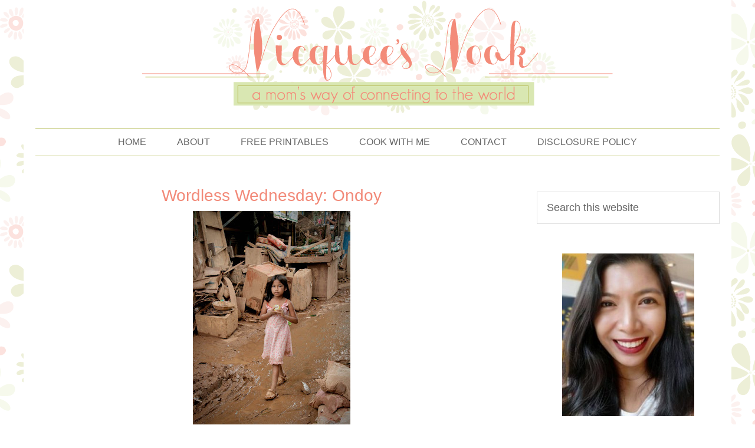

--- FILE ---
content_type: text/html; charset=UTF-8
request_url: https://nicquee.com/2009/10/wordless-wednesday-ondoy/
body_size: 11603
content:
<!DOCTYPE html>
<html lang="en-US">
<head >
<meta charset="UTF-8" />
<meta name="viewport" content="width=device-width, initial-scale=1" />
<title>Wordless Wednesday: Ondoy</title>
<meta name='robots' content='max-image-preview:large' />
	<style>img:is([sizes="auto" i], [sizes^="auto," i]) { contain-intrinsic-size: 3000px 1500px }</style>
	<link rel="alternate" type="application/rss+xml" title="Nicquee&#039;s Nook &raquo; Feed" href="https://nicquee.com/feed/" />
<link rel="alternate" type="application/rss+xml" title="Nicquee&#039;s Nook &raquo; Comments Feed" href="https://nicquee.com/comments/feed/" />
<link rel="alternate" type="application/rss+xml" title="Nicquee&#039;s Nook &raquo; Wordless Wednesday: Ondoy Comments Feed" href="https://nicquee.com/2009/10/wordless-wednesday-ondoy/feed/" />
<link rel="canonical" href="https://nicquee.com/2009/10/wordless-wednesday-ondoy/" />
<script type="text/javascript">
/* <![CDATA[ */
window._wpemojiSettings = {"baseUrl":"https:\/\/s.w.org\/images\/core\/emoji\/16.0.1\/72x72\/","ext":".png","svgUrl":"https:\/\/s.w.org\/images\/core\/emoji\/16.0.1\/svg\/","svgExt":".svg","source":{"concatemoji":"https:\/\/nicquee.com\/wp-includes\/js\/wp-emoji-release.min.js?ver=42bbc423096a871f97c0b1ae2b7d6527"}};
/*! This file is auto-generated */
!function(s,n){var o,i,e;function c(e){try{var t={supportTests:e,timestamp:(new Date).valueOf()};sessionStorage.setItem(o,JSON.stringify(t))}catch(e){}}function p(e,t,n){e.clearRect(0,0,e.canvas.width,e.canvas.height),e.fillText(t,0,0);var t=new Uint32Array(e.getImageData(0,0,e.canvas.width,e.canvas.height).data),a=(e.clearRect(0,0,e.canvas.width,e.canvas.height),e.fillText(n,0,0),new Uint32Array(e.getImageData(0,0,e.canvas.width,e.canvas.height).data));return t.every(function(e,t){return e===a[t]})}function u(e,t){e.clearRect(0,0,e.canvas.width,e.canvas.height),e.fillText(t,0,0);for(var n=e.getImageData(16,16,1,1),a=0;a<n.data.length;a++)if(0!==n.data[a])return!1;return!0}function f(e,t,n,a){switch(t){case"flag":return n(e,"\ud83c\udff3\ufe0f\u200d\u26a7\ufe0f","\ud83c\udff3\ufe0f\u200b\u26a7\ufe0f")?!1:!n(e,"\ud83c\udde8\ud83c\uddf6","\ud83c\udde8\u200b\ud83c\uddf6")&&!n(e,"\ud83c\udff4\udb40\udc67\udb40\udc62\udb40\udc65\udb40\udc6e\udb40\udc67\udb40\udc7f","\ud83c\udff4\u200b\udb40\udc67\u200b\udb40\udc62\u200b\udb40\udc65\u200b\udb40\udc6e\u200b\udb40\udc67\u200b\udb40\udc7f");case"emoji":return!a(e,"\ud83e\udedf")}return!1}function g(e,t,n,a){var r="undefined"!=typeof WorkerGlobalScope&&self instanceof WorkerGlobalScope?new OffscreenCanvas(300,150):s.createElement("canvas"),o=r.getContext("2d",{willReadFrequently:!0}),i=(o.textBaseline="top",o.font="600 32px Arial",{});return e.forEach(function(e){i[e]=t(o,e,n,a)}),i}function t(e){var t=s.createElement("script");t.src=e,t.defer=!0,s.head.appendChild(t)}"undefined"!=typeof Promise&&(o="wpEmojiSettingsSupports",i=["flag","emoji"],n.supports={everything:!0,everythingExceptFlag:!0},e=new Promise(function(e){s.addEventListener("DOMContentLoaded",e,{once:!0})}),new Promise(function(t){var n=function(){try{var e=JSON.parse(sessionStorage.getItem(o));if("object"==typeof e&&"number"==typeof e.timestamp&&(new Date).valueOf()<e.timestamp+604800&&"object"==typeof e.supportTests)return e.supportTests}catch(e){}return null}();if(!n){if("undefined"!=typeof Worker&&"undefined"!=typeof OffscreenCanvas&&"undefined"!=typeof URL&&URL.createObjectURL&&"undefined"!=typeof Blob)try{var e="postMessage("+g.toString()+"("+[JSON.stringify(i),f.toString(),p.toString(),u.toString()].join(",")+"));",a=new Blob([e],{type:"text/javascript"}),r=new Worker(URL.createObjectURL(a),{name:"wpTestEmojiSupports"});return void(r.onmessage=function(e){c(n=e.data),r.terminate(),t(n)})}catch(e){}c(n=g(i,f,p,u))}t(n)}).then(function(e){for(var t in e)n.supports[t]=e[t],n.supports.everything=n.supports.everything&&n.supports[t],"flag"!==t&&(n.supports.everythingExceptFlag=n.supports.everythingExceptFlag&&n.supports[t]);n.supports.everythingExceptFlag=n.supports.everythingExceptFlag&&!n.supports.flag,n.DOMReady=!1,n.readyCallback=function(){n.DOMReady=!0}}).then(function(){return e}).then(function(){var e;n.supports.everything||(n.readyCallback(),(e=n.source||{}).concatemoji?t(e.concatemoji):e.wpemoji&&e.twemoji&&(t(e.twemoji),t(e.wpemoji)))}))}((window,document),window._wpemojiSettings);
/* ]]> */
</script>

<link rel='stylesheet' id='squeesome-theme-css' href='https://nicquee.com/wp-content/themes/squeesome/style.css?ver=1.0' type='text/css' media='all' />
<style id='wp-emoji-styles-inline-css' type='text/css'>

	img.wp-smiley, img.emoji {
		display: inline !important;
		border: none !important;
		box-shadow: none !important;
		height: 1em !important;
		width: 1em !important;
		margin: 0 0.07em !important;
		vertical-align: -0.1em !important;
		background: none !important;
		padding: 0 !important;
	}
</style>
<link rel='stylesheet' id='wp-block-library-css' href='https://nicquee.com/wp-includes/css/dist/block-library/style.min.css?ver=42bbc423096a871f97c0b1ae2b7d6527' type='text/css' media='all' />
<style id='classic-theme-styles-inline-css' type='text/css'>
/*! This file is auto-generated */
.wp-block-button__link{color:#fff;background-color:#32373c;border-radius:9999px;box-shadow:none;text-decoration:none;padding:calc(.667em + 2px) calc(1.333em + 2px);font-size:1.125em}.wp-block-file__button{background:#32373c;color:#fff;text-decoration:none}
</style>
<style id='global-styles-inline-css' type='text/css'>
:root{--wp--preset--aspect-ratio--square: 1;--wp--preset--aspect-ratio--4-3: 4/3;--wp--preset--aspect-ratio--3-4: 3/4;--wp--preset--aspect-ratio--3-2: 3/2;--wp--preset--aspect-ratio--2-3: 2/3;--wp--preset--aspect-ratio--16-9: 16/9;--wp--preset--aspect-ratio--9-16: 9/16;--wp--preset--color--black: #000000;--wp--preset--color--cyan-bluish-gray: #abb8c3;--wp--preset--color--white: #ffffff;--wp--preset--color--pale-pink: #f78da7;--wp--preset--color--vivid-red: #cf2e2e;--wp--preset--color--luminous-vivid-orange: #ff6900;--wp--preset--color--luminous-vivid-amber: #fcb900;--wp--preset--color--light-green-cyan: #7bdcb5;--wp--preset--color--vivid-green-cyan: #00d084;--wp--preset--color--pale-cyan-blue: #8ed1fc;--wp--preset--color--vivid-cyan-blue: #0693e3;--wp--preset--color--vivid-purple: #9b51e0;--wp--preset--gradient--vivid-cyan-blue-to-vivid-purple: linear-gradient(135deg,rgba(6,147,227,1) 0%,rgb(155,81,224) 100%);--wp--preset--gradient--light-green-cyan-to-vivid-green-cyan: linear-gradient(135deg,rgb(122,220,180) 0%,rgb(0,208,130) 100%);--wp--preset--gradient--luminous-vivid-amber-to-luminous-vivid-orange: linear-gradient(135deg,rgba(252,185,0,1) 0%,rgba(255,105,0,1) 100%);--wp--preset--gradient--luminous-vivid-orange-to-vivid-red: linear-gradient(135deg,rgba(255,105,0,1) 0%,rgb(207,46,46) 100%);--wp--preset--gradient--very-light-gray-to-cyan-bluish-gray: linear-gradient(135deg,rgb(238,238,238) 0%,rgb(169,184,195) 100%);--wp--preset--gradient--cool-to-warm-spectrum: linear-gradient(135deg,rgb(74,234,220) 0%,rgb(151,120,209) 20%,rgb(207,42,186) 40%,rgb(238,44,130) 60%,rgb(251,105,98) 80%,rgb(254,248,76) 100%);--wp--preset--gradient--blush-light-purple: linear-gradient(135deg,rgb(255,206,236) 0%,rgb(152,150,240) 100%);--wp--preset--gradient--blush-bordeaux: linear-gradient(135deg,rgb(254,205,165) 0%,rgb(254,45,45) 50%,rgb(107,0,62) 100%);--wp--preset--gradient--luminous-dusk: linear-gradient(135deg,rgb(255,203,112) 0%,rgb(199,81,192) 50%,rgb(65,88,208) 100%);--wp--preset--gradient--pale-ocean: linear-gradient(135deg,rgb(255,245,203) 0%,rgb(182,227,212) 50%,rgb(51,167,181) 100%);--wp--preset--gradient--electric-grass: linear-gradient(135deg,rgb(202,248,128) 0%,rgb(113,206,126) 100%);--wp--preset--gradient--midnight: linear-gradient(135deg,rgb(2,3,129) 0%,rgb(40,116,252) 100%);--wp--preset--font-size--small: 13px;--wp--preset--font-size--medium: 20px;--wp--preset--font-size--large: 36px;--wp--preset--font-size--x-large: 42px;--wp--preset--spacing--20: 0.44rem;--wp--preset--spacing--30: 0.67rem;--wp--preset--spacing--40: 1rem;--wp--preset--spacing--50: 1.5rem;--wp--preset--spacing--60: 2.25rem;--wp--preset--spacing--70: 3.38rem;--wp--preset--spacing--80: 5.06rem;--wp--preset--shadow--natural: 6px 6px 9px rgba(0, 0, 0, 0.2);--wp--preset--shadow--deep: 12px 12px 50px rgba(0, 0, 0, 0.4);--wp--preset--shadow--sharp: 6px 6px 0px rgba(0, 0, 0, 0.2);--wp--preset--shadow--outlined: 6px 6px 0px -3px rgba(255, 255, 255, 1), 6px 6px rgba(0, 0, 0, 1);--wp--preset--shadow--crisp: 6px 6px 0px rgba(0, 0, 0, 1);}:where(.is-layout-flex){gap: 0.5em;}:where(.is-layout-grid){gap: 0.5em;}body .is-layout-flex{display: flex;}.is-layout-flex{flex-wrap: wrap;align-items: center;}.is-layout-flex > :is(*, div){margin: 0;}body .is-layout-grid{display: grid;}.is-layout-grid > :is(*, div){margin: 0;}:where(.wp-block-columns.is-layout-flex){gap: 2em;}:where(.wp-block-columns.is-layout-grid){gap: 2em;}:where(.wp-block-post-template.is-layout-flex){gap: 1.25em;}:where(.wp-block-post-template.is-layout-grid){gap: 1.25em;}.has-black-color{color: var(--wp--preset--color--black) !important;}.has-cyan-bluish-gray-color{color: var(--wp--preset--color--cyan-bluish-gray) !important;}.has-white-color{color: var(--wp--preset--color--white) !important;}.has-pale-pink-color{color: var(--wp--preset--color--pale-pink) !important;}.has-vivid-red-color{color: var(--wp--preset--color--vivid-red) !important;}.has-luminous-vivid-orange-color{color: var(--wp--preset--color--luminous-vivid-orange) !important;}.has-luminous-vivid-amber-color{color: var(--wp--preset--color--luminous-vivid-amber) !important;}.has-light-green-cyan-color{color: var(--wp--preset--color--light-green-cyan) !important;}.has-vivid-green-cyan-color{color: var(--wp--preset--color--vivid-green-cyan) !important;}.has-pale-cyan-blue-color{color: var(--wp--preset--color--pale-cyan-blue) !important;}.has-vivid-cyan-blue-color{color: var(--wp--preset--color--vivid-cyan-blue) !important;}.has-vivid-purple-color{color: var(--wp--preset--color--vivid-purple) !important;}.has-black-background-color{background-color: var(--wp--preset--color--black) !important;}.has-cyan-bluish-gray-background-color{background-color: var(--wp--preset--color--cyan-bluish-gray) !important;}.has-white-background-color{background-color: var(--wp--preset--color--white) !important;}.has-pale-pink-background-color{background-color: var(--wp--preset--color--pale-pink) !important;}.has-vivid-red-background-color{background-color: var(--wp--preset--color--vivid-red) !important;}.has-luminous-vivid-orange-background-color{background-color: var(--wp--preset--color--luminous-vivid-orange) !important;}.has-luminous-vivid-amber-background-color{background-color: var(--wp--preset--color--luminous-vivid-amber) !important;}.has-light-green-cyan-background-color{background-color: var(--wp--preset--color--light-green-cyan) !important;}.has-vivid-green-cyan-background-color{background-color: var(--wp--preset--color--vivid-green-cyan) !important;}.has-pale-cyan-blue-background-color{background-color: var(--wp--preset--color--pale-cyan-blue) !important;}.has-vivid-cyan-blue-background-color{background-color: var(--wp--preset--color--vivid-cyan-blue) !important;}.has-vivid-purple-background-color{background-color: var(--wp--preset--color--vivid-purple) !important;}.has-black-border-color{border-color: var(--wp--preset--color--black) !important;}.has-cyan-bluish-gray-border-color{border-color: var(--wp--preset--color--cyan-bluish-gray) !important;}.has-white-border-color{border-color: var(--wp--preset--color--white) !important;}.has-pale-pink-border-color{border-color: var(--wp--preset--color--pale-pink) !important;}.has-vivid-red-border-color{border-color: var(--wp--preset--color--vivid-red) !important;}.has-luminous-vivid-orange-border-color{border-color: var(--wp--preset--color--luminous-vivid-orange) !important;}.has-luminous-vivid-amber-border-color{border-color: var(--wp--preset--color--luminous-vivid-amber) !important;}.has-light-green-cyan-border-color{border-color: var(--wp--preset--color--light-green-cyan) !important;}.has-vivid-green-cyan-border-color{border-color: var(--wp--preset--color--vivid-green-cyan) !important;}.has-pale-cyan-blue-border-color{border-color: var(--wp--preset--color--pale-cyan-blue) !important;}.has-vivid-cyan-blue-border-color{border-color: var(--wp--preset--color--vivid-cyan-blue) !important;}.has-vivid-purple-border-color{border-color: var(--wp--preset--color--vivid-purple) !important;}.has-vivid-cyan-blue-to-vivid-purple-gradient-background{background: var(--wp--preset--gradient--vivid-cyan-blue-to-vivid-purple) !important;}.has-light-green-cyan-to-vivid-green-cyan-gradient-background{background: var(--wp--preset--gradient--light-green-cyan-to-vivid-green-cyan) !important;}.has-luminous-vivid-amber-to-luminous-vivid-orange-gradient-background{background: var(--wp--preset--gradient--luminous-vivid-amber-to-luminous-vivid-orange) !important;}.has-luminous-vivid-orange-to-vivid-red-gradient-background{background: var(--wp--preset--gradient--luminous-vivid-orange-to-vivid-red) !important;}.has-very-light-gray-to-cyan-bluish-gray-gradient-background{background: var(--wp--preset--gradient--very-light-gray-to-cyan-bluish-gray) !important;}.has-cool-to-warm-spectrum-gradient-background{background: var(--wp--preset--gradient--cool-to-warm-spectrum) !important;}.has-blush-light-purple-gradient-background{background: var(--wp--preset--gradient--blush-light-purple) !important;}.has-blush-bordeaux-gradient-background{background: var(--wp--preset--gradient--blush-bordeaux) !important;}.has-luminous-dusk-gradient-background{background: var(--wp--preset--gradient--luminous-dusk) !important;}.has-pale-ocean-gradient-background{background: var(--wp--preset--gradient--pale-ocean) !important;}.has-electric-grass-gradient-background{background: var(--wp--preset--gradient--electric-grass) !important;}.has-midnight-gradient-background{background: var(--wp--preset--gradient--midnight) !important;}.has-small-font-size{font-size: var(--wp--preset--font-size--small) !important;}.has-medium-font-size{font-size: var(--wp--preset--font-size--medium) !important;}.has-large-font-size{font-size: var(--wp--preset--font-size--large) !important;}.has-x-large-font-size{font-size: var(--wp--preset--font-size--x-large) !important;}
:where(.wp-block-post-template.is-layout-flex){gap: 1.25em;}:where(.wp-block-post-template.is-layout-grid){gap: 1.25em;}
:where(.wp-block-columns.is-layout-flex){gap: 2em;}:where(.wp-block-columns.is-layout-grid){gap: 2em;}
:root :where(.wp-block-pullquote){font-size: 1.5em;line-height: 1.6;}
</style>
<link rel="https://api.w.org/" href="https://nicquee.com/wp-json/" /><link rel="alternate" title="JSON" type="application/json" href="https://nicquee.com/wp-json/wp/v2/posts/277" /><link rel="EditURI" type="application/rsd+xml" title="RSD" href="https://nicquee.com/xmlrpc.php?rsd" />
<link rel="alternate" title="oEmbed (JSON)" type="application/json+oembed" href="https://nicquee.com/wp-json/oembed/1.0/embed?url=https%3A%2F%2Fnicquee.com%2F2009%2F10%2Fwordless-wednesday-ondoy%2F" />
<link rel="alternate" title="oEmbed (XML)" type="text/xml+oembed" href="https://nicquee.com/wp-json/oembed/1.0/embed?url=https%3A%2F%2Fnicquee.com%2F2009%2F10%2Fwordless-wednesday-ondoy%2F&#038;format=xml" />
<link rel="icon" href="https://nicquee.com/wp-content/themes/squeesome/images/favicon.ico" />
<link rel="pingback" href="https://nicquee.com/xmlrpc.php" />
		<style type="text/css" id="wp-custom-css">
			/*
You can add your own CSS here.

Click the help icon above to learn more.
*/

@media (max-width: 1024px) {

.site-container {
padding: 0% 3%;
}

.site-header .wrap {
padding: 5%;
}

.header-image .site-title > a {
background-size: contain;
min-height: 0px;
}

}

@media (max-width: 960px) {

.site-container {
padding: 0% 3%;
}

.site-header .wrap {
padding: 5%;
}

.header-image .site-title > a {
background-size: cover;
	min-height: 159px;
}

}

@media (max-width: 736px) {

.site-header .wrap {
padding: 5%;
}

.header-image .site-title > a {
background-size: cover;
    min-height: 78px;
}

}		</style>
		</head>
<body class="wp-singular post-template-default single single-post postid-277 single-format-standard wp-theme-genesis wp-child-theme-squeesome header-image header-full-width content-sidebar genesis-breadcrumbs-hidden" itemscope itemtype="https://schema.org/WebPage"><div class="site-container"><header class="site-header" itemscope itemtype="https://schema.org/WPHeader"><div class="wrap"><div class="title-area"><p class="site-title" itemprop="headline"><a href="https://nicquee.com/">Nicquee&#039;s Nook</a></p></div></div></header><div class="site-inner"><nav class="nav-primary" aria-label="Main" itemscope itemtype="https://schema.org/SiteNavigationElement"><div class="wrap"><ul id="menu-navigation" class="menu genesis-nav-menu menu-primary"><li id="menu-item-3290" class="menu-item menu-item-type-custom menu-item-object-custom menu-item-home menu-item-3290"><a href="http://nicquee.com/" itemprop="url"><span itemprop="name">Home</span></a></li>
<li id="menu-item-3291" class="menu-item menu-item-type-post_type menu-item-object-page menu-item-3291"><a href="https://nicquee.com/about/" itemprop="url"><span itemprop="name">About</span></a></li>
<li id="menu-item-3299" class="menu-item menu-item-type-post_type menu-item-object-page menu-item-3299"><a href="https://nicquee.com/free-printables/" itemprop="url"><span itemprop="name">Free Printables</span></a></li>
<li id="menu-item-3304" class="menu-item menu-item-type-taxonomy menu-item-object-category menu-item-3304"><a href="https://nicquee.com/category/food/recipe-food/" itemprop="url"><span itemprop="name">Cook with Me</span></a></li>
<li id="menu-item-3292" class="menu-item menu-item-type-post_type menu-item-object-page menu-item-3292"><a href="https://nicquee.com/contact/" itemprop="url"><span itemprop="name">Contact</span></a></li>
<li id="menu-item-599" class="menu-item menu-item-type-custom menu-item-object-custom menu-item-599"><a href="http://nicquee.com/2010/03/disclosure-policy/" itemprop="url"><span itemprop="name">Disclosure Policy</span></a></li>
</ul></div></nav><div class="content-sidebar-wrap"><main class="content"><article class="post-277 post type-post status-publish format-standard category-uncategorized tag-nicquee-goes-senti tag-wordless-wednesday entry" aria-label="Wordless Wednesday: Ondoy" itemscope itemtype="https://schema.org/CreativeWork"><header class="entry-header"><h1 class="entry-title" itemprop="headline">Wordless Wednesday: Ondoy</h1>
</header><div class="entry-content" itemprop="text"><p><a onblur="try {parent.deselectBloggerImageGracefully();} catch(e) {}" href="http://2.bp.blogspot.com/_tsjTyd6VrYg/Ssxi-sPFurI/AAAAAAAABOw/N1iZz4EqkpA/s1600-h/ondoy-39.jpg"><img decoding="async" style="display:block; margin:0px auto 10px; text-align:center;cursor:pointer; cursor:hand;width: 267px; height: 400px;" src="http://2.bp.blogspot.com/_tsjTyd6VrYg/Ssxi-sPFurI/AAAAAAAABOw/N1iZz4EqkpA/s400/ondoy-39.jpg" border="0" alt=""id="BLOGGER_PHOTO_ID_5389791683221502642" /></a><br /><span style="font-size:85%;"><span style="font-family: verdana;"><center>I asked this to hubby the other night: <i>How will the Ondoy victims move on specially those who totally lost everything, from their homes to family members?</i></center></p>
<p><span class="fullpost">I don&#8217;t have an answer. I hope and pray that God continue to work on all the victims. May they keep their faith that everything will be fine in time. </p>
<p>For all the donors and volunteers, THANK YOU VERY MUCH. May we continue to help each other as long as we can, in whatever way we can.</p>
<p><i>*Image source: <a href="http://www.ondoyphotos.com/barangay-soup-kitchen-feeding-project-in-san">Barangay Soup Kitchen Project</a></p>
<p>Check <a href="http://www.ondoyphotos.com/">Ondoy Photos</a> for more pictures on Typhoon Ondoy (Ketsena).</i> </span></span></span></p>
<div class="blogger-post-footer"><i>Read more&#8230;</i></div>
<!--<rdf:RDF xmlns:rdf="http://www.w3.org/1999/02/22-rdf-syntax-ns#"
			xmlns:dc="http://purl.org/dc/elements/1.1/"
			xmlns:trackback="http://madskills.com/public/xml/rss/module/trackback/">
		<rdf:Description rdf:about="https://nicquee.com/2009/10/wordless-wednesday-ondoy/"
    dc:identifier="https://nicquee.com/2009/10/wordless-wednesday-ondoy/"
    dc:title="Wordless Wednesday: Ondoy"
    trackback:ping="https://nicquee.com/2009/10/wordless-wednesday-ondoy/trackback/" />
</rdf:RDF>-->
</div><footer class="entry-footer"><p class="entry-meta"><span class="entry-comments-link"><a href="https://nicquee.com/2009/10/wordless-wednesday-ondoy/#comments">4 Comments</a></span> <span class="entry-categories">Filed Under: <a href="https://nicquee.com/category/uncategorized/" rel="category tag">Uncategorized</a></span> <span class="entry-tags">Tagged With: <a href="https://nicquee.com/tag/nicquee-goes-senti/" rel="tag">nicquee goes senti</a>, <a href="https://nicquee.com/tag/wordless-wednesday/" rel="tag">Wordless Wednesday</a></span></p></footer></article><div class="entry-comments" id="comments"><h3>Comments</h3><ol class="comment-list">
	<li class="comment even thread-even depth-1" id="comment-210">
	<article id="article-comment-210" itemprop="comment" itemscope itemtype="https://schema.org/Comment">

		
		<header class="comment-header">
			<p class="comment-author" itemprop="author" itemscope itemtype="https://schema.org/Person">
				<img alt='' src='https://secure.gravatar.com/avatar/?s=48&#038;d=retro&#038;r=g' srcset='https://secure.gravatar.com/avatar/?s=96&#038;d=retro&#038;r=g 2x' class='avatar avatar-48 photo avatar-default' height='48' width='48' decoding='async'/><span class="comment-author-name" itemprop="name">nicquee</span> <span class="says">says</span>			</p>

			<p class="comment-meta"><time class="comment-time" datetime="2009-10-08T02:55:40+08:00" itemprop="datePublished"><a class="comment-time-link" href="https://nicquee.com/2009/10/wordless-wednesday-ondoy/#comment-210" itemprop="url">October 8, 2009 at 2:55 am</a></time></p>		</header>

		<div class="comment-content" itemprop="text">
			
			<p>@ Heidi </p>
<p>You&#39;re right, this picture has a thousand hopes in it.</p>
<p>I loved your site and will definitely check your entry for WW.</p>
		</div>

		<div class="comment-reply"><a rel="nofollow" class="comment-reply-link" href="https://nicquee.com/2009/10/wordless-wednesday-ondoy/?replytocom=210#respond" data-commentid="210" data-postid="277" data-belowelement="article-comment-210" data-respondelement="respond" data-replyto="Reply to nicquee" aria-label="Reply to nicquee">Reply</a></div>
		
	</article>
	</li><!-- #comment-## -->

	<li class="comment odd alt thread-odd thread-alt depth-1" id="comment-208">
	<article id="article-comment-208" itemprop="comment" itemscope itemtype="https://schema.org/Comment">

		
		<header class="comment-header">
			<p class="comment-author" itemprop="author" itemscope itemtype="https://schema.org/Person">
				<img alt='' src='https://secure.gravatar.com/avatar/?s=48&#038;d=retro&#038;r=g' srcset='https://secure.gravatar.com/avatar/?s=96&#038;d=retro&#038;r=g 2x' class='avatar avatar-48 photo avatar-default' height='48' width='48' decoding='async'/><span class="comment-author-name" itemprop="name">nicquee</span> <span class="says">says</span>			</p>

			<p class="comment-meta"><time class="comment-time" datetime="2009-10-08T02:50:05+08:00" itemprop="datePublished"><a class="comment-time-link" href="https://nicquee.com/2009/10/wordless-wednesday-ondoy/#comment-208" itemprop="url">October 8, 2009 at 2:50 am</a></time></p>		</header>

		<div class="comment-content" itemprop="text">
			
			<p>@ Chyng </p>
<p>Heartbreaking talaga. Alam mo nga hindi kami directly affected pero every time I look at these photos, naiiyak ako para sa mga biktima and yet nakikita mo sila nakangiti.</p>
<p>God help our people.</p>
		</div>

		<div class="comment-reply"><a rel="nofollow" class="comment-reply-link" href="https://nicquee.com/2009/10/wordless-wednesday-ondoy/?replytocom=208#respond" data-commentid="208" data-postid="277" data-belowelement="article-comment-208" data-respondelement="respond" data-replyto="Reply to nicquee" aria-label="Reply to nicquee">Reply</a></div>
		
	</article>
	</li><!-- #comment-## -->

	<li class="comment even thread-even depth-1" id="comment-207">
	<article id="article-comment-207" itemprop="comment" itemscope itemtype="https://schema.org/Comment">

		
		<header class="comment-header">
			<p class="comment-author" itemprop="author" itemscope itemtype="https://schema.org/Person">
				<img alt='' src='https://secure.gravatar.com/avatar/?s=48&#038;d=retro&#038;r=g' srcset='https://secure.gravatar.com/avatar/?s=96&#038;d=retro&#038;r=g 2x' class='avatar avatar-48 photo avatar-default' height='48' width='48' decoding='async'/><span class="comment-author-name" itemprop="name">Chyng</span> <span class="says">says</span>			</p>

			<p class="comment-meta"><time class="comment-time" datetime="2009-10-07T17:26:15+08:00" itemprop="datePublished"><a class="comment-time-link" href="https://nicquee.com/2009/10/wordless-wednesday-ondoy/#comment-207" itemprop="url">October 7, 2009 at 5:26 pm</a></time></p>		</header>

		<div class="comment-content" itemprop="text">
			
			<p>Exactly. Kahit gano pa magbigay ng relief or yung packed food, kulang na kulang pa din sa mga nawalan ng bahay, kabuhayan, at mga myembro ng pamilya.</p>
<p>Super heartbreaking.</p>
		</div>

		<div class="comment-reply"><a rel="nofollow" class="comment-reply-link" href="https://nicquee.com/2009/10/wordless-wednesday-ondoy/?replytocom=207#respond" data-commentid="207" data-postid="277" data-belowelement="article-comment-207" data-respondelement="respond" data-replyto="Reply to Chyng" aria-label="Reply to Chyng">Reply</a></div>
		
	</article>
	</li><!-- #comment-## -->

	<li class="comment odd alt thread-odd thread-alt depth-1" id="comment-205">
	<article id="article-comment-205" itemprop="comment" itemscope itemtype="https://schema.org/Comment">

		
		<header class="comment-header">
			<p class="comment-author" itemprop="author" itemscope itemtype="https://schema.org/Person">
				<img alt='' src='https://secure.gravatar.com/avatar/?s=48&#038;d=retro&#038;r=g' srcset='https://secure.gravatar.com/avatar/?s=96&#038;d=retro&#038;r=g 2x' class='avatar avatar-48 photo avatar-default' height='48' width='48' loading='lazy' decoding='async'/><span class="comment-author-name" itemprop="name">Heidi</span> <span class="says">says</span>			</p>

			<p class="comment-meta"><time class="comment-time" datetime="2009-10-07T14:33:18+08:00" itemprop="datePublished"><a class="comment-time-link" href="https://nicquee.com/2009/10/wordless-wednesday-ondoy/#comment-205" itemprop="url">October 7, 2009 at 2:33 pm</a></time></p>		</header>

		<div class="comment-content" itemprop="text">
			
			<p>This picture has a thousand sad and hopeful stories in it.  I feel so bad for everyone that had to endure that horrible disaster.  What a great but sad picture!  Thank you for sharing!<br />And thank you for visiting me yesterday!  My WW is up if you&#39;d like to stop by my blog I&#39;m at <a href="http://cakecrumbs-heidi.blogspot.com/" rel="nofollow"> Cake Crumbs. </a></p>
		</div>

		<div class="comment-reply"><a rel="nofollow" class="comment-reply-link" href="https://nicquee.com/2009/10/wordless-wednesday-ondoy/?replytocom=205#respond" data-commentid="205" data-postid="277" data-belowelement="article-comment-205" data-respondelement="respond" data-replyto="Reply to Heidi" aria-label="Reply to Heidi">Reply</a></div>
		
	</article>
	</li><!-- #comment-## -->
</ol></div>	<div id="respond" class="comment-respond">
		<h3 id="reply-title" class="comment-reply-title">Leave a Reply <small><a rel="nofollow" id="cancel-comment-reply-link" href="/2009/10/wordless-wednesday-ondoy/#respond" style="display:none;">Cancel reply</a></small></h3><form action="https://nicquee.com/wp-comments-post.php" method="post" id="commentform" class="comment-form"><p class="comment-notes"><span id="email-notes">Your email address will not be published.</span> <span class="required-field-message">Required fields are marked <span class="required">*</span></span></p><p class="comment-form-comment"><label for="comment">Comment <span class="required">*</span></label> <textarea id="comment" name="comment" cols="45" rows="8" maxlength="65525" required></textarea></p><p class="comment-form-author"><label for="author">Name <span class="required">*</span></label> <input id="author" name="author" type="text" value="" size="30" maxlength="245" autocomplete="name" required /></p>
<p class="comment-form-email"><label for="email">Email <span class="required">*</span></label> <input id="email" name="email" type="email" value="" size="30" maxlength="100" aria-describedby="email-notes" autocomplete="email" required /></p>
<p class="comment-form-url"><label for="url">Website</label> <input id="url" name="url" type="url" value="" size="30" maxlength="200" autocomplete="url" /></p>
<p class="form-submit"><input name="submit" type="submit" id="submit" class="submit" value="Post Comment" /> <input type='hidden' name='comment_post_ID' value='277' id='comment_post_ID' />
<input type='hidden' name='comment_parent' id='comment_parent' value='0' />
</p><p style="display: none;"><input type="hidden" id="akismet_comment_nonce" name="akismet_comment_nonce" value="7e2fa8fbed" /></p><p style="display: none !important;" class="akismet-fields-container" data-prefix="ak_"><label>&#916;<textarea name="ak_hp_textarea" cols="45" rows="8" maxlength="100"></textarea></label><input type="hidden" id="ak_js_1" name="ak_js" value="159"/><script>document.getElementById( "ak_js_1" ).setAttribute( "value", ( new Date() ).getTime() );</script></p></form>	</div><!-- #respond -->
	</main><aside class="sidebar sidebar-primary widget-area" role="complementary" aria-label="Primary Sidebar" itemscope itemtype="https://schema.org/WPSideBar"><section id="search-3" class="widget widget_search"><div class="widget-wrap"><form class="search-form" method="get" action="https://nicquee.com/" role="search" itemprop="potentialAction" itemscope itemtype="https://schema.org/SearchAction"><input class="search-form-input" type="search" name="s" id="searchform-1" placeholder="Search this website" itemprop="query-input"><input class="search-form-submit" type="submit" value="Search"><meta content="https://nicquee.com/?s={s}" itemprop="target"></form></div></section>
<section id="text-29" class="widget widget_text"><div class="widget-wrap">			<div class="textwidget"><center>
<img src="http://nicquee.com/wp-content/uploads/2018/08/profile1.png" /><br/>
<br>
Hi there! I'm Nicquee and this is my little space in this world wide web. I'm a mom of two and is happily married. I started this blog as literally my online journal where I dump my emotions. Over the years, I realized that there is more to write about. Feel free to browse through and I hope you find a thing or two that is relatable to you. If that happens, give me a shout-out!
</center></div>
		</div></section>
<section id="text-25" class="widget widget_text"><div class="widget-wrap"><h4 class="widget-title widgettitle">Stay Connected</h4>
			<div class="textwidget"><center>
<a href="https://www.facebook.com/nicqueedotcom"><img src="http://nicquee.com/wp-content/themes/squeesome/images/fb.png" /></a>
<a href="http://twitter.com/nanaynicquee"><img src="http://nicquee.com/wp-content/themes/squeesome/images/twt.png" /></a>
<a href="https://plus.google.com/101855997219050537329"><img src="http://nicquee.com/wp-content/themes/squeesome/images/plus.png" /></a>
</center></div>
		</div></section>
<section id="text-27" class="widget widget_text"><div class="widget-wrap"><h4 class="widget-title widgettitle">Get Updates Via Email</h4>
			<div class="textwidget"><center><form style="text-align:center;" action="http://feedburner.google.com/fb/a/mailverify" method="post" target="popupwindow" onsubmit="window.open('http://feedburner.google.com/fb/a/mailverify?uri=nicquee/kiGE', 'popupwindow', 'scrollbars=yes,width=550,height=520');return true"><p><input type="text" style="text-align:center" name="email" value="Enter your email address"/></p><input type="hidden" value="nicquee/kiGE" name="uri"/><input type="hidden" name="loc" value="en_US"/><input type="submit" value="Subscribe" /></form>
</center></div>
		</div></section>
<section id="text-28" class="widget widget_text"><div class="widget-wrap">			<div class="textwidget"><center><script async src="//pagead2.googlesyndication.com/pagead/js/adsbygoogle.js"></script>
<!-- rsidebar -->
<ins class="adsbygoogle"
     style="display:inline-block;width:200px;height:200px"
     data-ad-client="ca-pub-1154186744421872"
     data-ad-slot="6452208857"></ins>
<script>
(adsbygoogle = window.adsbygoogle || []).push({});
</script>
</center></div>
		</div></section>

		<section id="recent-posts-2" class="widget widget_recent_entries"><div class="widget-wrap">
		<h4 class="widget-title widgettitle">Recent Posts</h4>

		<ul>
											<li>
					<a href="https://nicquee.com/2025/12/barique-a-premium-filipino-lambanog-from-quezon-province/">Barique: A Premium Filipino Lambanog from Quezon Province</a>
									</li>
											<li>
					<a href="https://nicquee.com/2025/12/pepa-celebrates-75-years-of-developing-filipino-textbooks/">PEPA CELEBRATES 75 YEARS OF DEVELOPING FILIPINO TEXTBOOKS</a>
									</li>
											<li>
					<a href="https://nicquee.com/2025/12/gimme-five-for-a-greener-philippines-taiwan-excellence-ph-releases-eco-friendly-fubear-merch-made-of-philippine-water-hyacinths/">Gimme Five for a Greener Philippines! Taiwan Excellence PH Releases Eco-friendly FuBear Merch Made of Philippine Water Hyacinths</a>
									</li>
											<li>
					<a href="https://nicquee.com/2025/12/montesa-aesthetic-center-celebrates-25-years-of-timeless-beauty-and-transformative-care/">Montesa Aesthetic Center Celebrates 25 Years of Timeless Beauty and Transformative Care</a>
									</li>
											<li>
					<a href="https://nicquee.com/2025/11/rex-education-honored-with-two-major-wins-at-the-47th-cmma-awards/">Rex Education Honored with Two Major Wins at the 47th CMMA Awards</a>
									</li>
											<li>
					<a href="https://nicquee.com/2025/05/rex-education-unveils-new-book-titles-organizes-fun-games-and-activities-at-philippine-book-festival-2025/">Rex Education Unveils New Book Titles, Organizes Fun Games and Activities at Philippine Book Festival 2025</a>
									</li>
											<li>
					<a href="https://nicquee.com/2025/01/a-guide-to-leveling-up-this-2025-by-giving-in-to-good-temptations/">A Guide To Leveling Up This 2025 By Giving In To Good Temptations</a>
									</li>
											<li>
					<a href="https://nicquee.com/2024/12/the-sweetest-fandom-party-just-unwrapped-itself-oreo-ice-cream-fans-gather-for-iconic-party/">The Sweetest Fandom Party Just Unwrapped Itself: Oreo Ice Cream Fans Gather for Iconic Party</a>
									</li>
											<li>
					<a href="https://nicquee.com/2024/10/the-healthy-living-trend-setting-the-record-straight-about-the-juicing-vs-blending/">The Healthy Living Trend: Setting the Record Straight About the Juicing vs. Blending</a>
									</li>
											<li>
					<a href="https://nicquee.com/2023/11/puerto-princesa-cruising-to-be-a-top-mice-enclave/">Puerto Princesa: Cruising to be a Top MICE Enclave</a>
									</li>
					</ul>

		</div></section>
<section id="categories-4" class="widget widget_categories"><div class="widget-wrap"><h4 class="widget-title widgettitle">Categories</h4>
<form action="https://nicquee.com" method="get"><label class="screen-reader-text" for="cat">Categories</label><select  name='cat' id='cat' class='postform'>
	<option value='-1'>Select Category</option>
	<option class="level-0" value="110">advocacy</option>
	<option class="level-0" value="118">beauty matters</option>
	<option class="level-0" value="18">breastfeeding</option>
	<option class="level-0" value="84">celebrity</option>
	<option class="level-0" value="67">child health</option>
	<option class="level-0" value="116">dad&#8217;s corner</option>
	<option class="level-0" value="83">events and happenings</option>
	<option class="level-1" value="136">&nbsp;&nbsp;&nbsp;promos</option>
	<option class="level-0" value="120">Food</option>
	<option class="level-1" value="124">&nbsp;&nbsp;&nbsp;Chocolates</option>
	<option class="level-1" value="121">&nbsp;&nbsp;&nbsp;Recipe</option>
	<option class="level-0" value="88">for sale</option>
	<option class="level-0" value="132">Free Printables</option>
	<option class="level-1" value="133">&nbsp;&nbsp;&nbsp;English</option>
	<option class="level-0" value="109">giveaway</option>
	<option class="level-0" value="119">health talk</option>
	<option class="level-0" value="113">home and living</option>
	<option class="level-1" value="129">&nbsp;&nbsp;&nbsp;Bathroom Tips</option>
	<option class="level-1" value="127">&nbsp;&nbsp;&nbsp;Bedroom Talk</option>
	<option class="level-1" value="126">&nbsp;&nbsp;&nbsp;Gardening</option>
	<option class="level-1" value="138">&nbsp;&nbsp;&nbsp;Gift Ideas</option>
	<option class="level-1" value="122">&nbsp;&nbsp;&nbsp;Kitchen Tips</option>
	<option class="level-1" value="125">&nbsp;&nbsp;&nbsp;Pets</option>
	<option class="level-1" value="128">&nbsp;&nbsp;&nbsp;Products We Love</option>
	<option class="level-0" value="134">memes</option>
	<option class="level-0" value="117">mom&#8217;s corner</option>
	<option class="level-0" value="115">money talk</option>
	<option class="level-1" value="137">&nbsp;&nbsp;&nbsp;cutting cost &amp; saving</option>
	<option class="level-0" value="114">musings and family</option>
	<option class="level-0" value="16">parenting</option>
	<option class="level-0" value="17">reviews</option>
	<option class="level-0" value="130">tech talk</option>
	<option class="level-1" value="131">&nbsp;&nbsp;&nbsp;MS Office Tricks</option>
	<option class="level-0" value="123">Travel</option>
	<option class="level-0" value="1">Uncategorized</option>
</select>
</form><script type="text/javascript">
/* <![CDATA[ */

(function() {
	var dropdown = document.getElementById( "cat" );
	function onCatChange() {
		if ( dropdown.options[ dropdown.selectedIndex ].value > 0 ) {
			dropdown.parentNode.submit();
		}
	}
	dropdown.onchange = onCatChange;
})();

/* ]]> */
</script>
</div></section>
<section id="archives-2" class="widget widget_archive"><div class="widget-wrap"><h4 class="widget-title widgettitle">Archives</h4>
		<label class="screen-reader-text" for="archives-dropdown-2">Archives</label>
		<select id="archives-dropdown-2" name="archive-dropdown">
			
			<option value="">Select Month</option>
				<option value='https://nicquee.com/2025/12/'> December 2025 &nbsp;(4)</option>
	<option value='https://nicquee.com/2025/11/'> November 2025 &nbsp;(1)</option>
	<option value='https://nicquee.com/2025/05/'> May 2025 &nbsp;(1)</option>
	<option value='https://nicquee.com/2025/01/'> January 2025 &nbsp;(1)</option>
	<option value='https://nicquee.com/2024/12/'> December 2024 &nbsp;(1)</option>
	<option value='https://nicquee.com/2024/10/'> October 2024 &nbsp;(1)</option>
	<option value='https://nicquee.com/2023/11/'> November 2023 &nbsp;(1)</option>
	<option value='https://nicquee.com/2023/09/'> September 2023 &nbsp;(1)</option>
	<option value='https://nicquee.com/2023/02/'> February 2023 &nbsp;(3)</option>
	<option value='https://nicquee.com/2022/12/'> December 2022 &nbsp;(1)</option>
	<option value='https://nicquee.com/2022/09/'> September 2022 &nbsp;(3)</option>
	<option value='https://nicquee.com/2022/08/'> August 2022 &nbsp;(4)</option>
	<option value='https://nicquee.com/2022/01/'> January 2022 &nbsp;(1)</option>
	<option value='https://nicquee.com/2021/12/'> December 2021 &nbsp;(3)</option>
	<option value='https://nicquee.com/2021/11/'> November 2021 &nbsp;(2)</option>
	<option value='https://nicquee.com/2021/09/'> September 2021 &nbsp;(1)</option>
	<option value='https://nicquee.com/2021/06/'> June 2021 &nbsp;(1)</option>
	<option value='https://nicquee.com/2021/05/'> May 2021 &nbsp;(3)</option>
	<option value='https://nicquee.com/2020/04/'> April 2020 &nbsp;(1)</option>
	<option value='https://nicquee.com/2020/02/'> February 2020 &nbsp;(1)</option>
	<option value='https://nicquee.com/2019/10/'> October 2019 &nbsp;(2)</option>
	<option value='https://nicquee.com/2019/06/'> June 2019 &nbsp;(2)</option>
	<option value='https://nicquee.com/2019/05/'> May 2019 &nbsp;(2)</option>
	<option value='https://nicquee.com/2019/04/'> April 2019 &nbsp;(6)</option>
	<option value='https://nicquee.com/2019/01/'> January 2019 &nbsp;(1)</option>
	<option value='https://nicquee.com/2018/04/'> April 2018 &nbsp;(1)</option>
	<option value='https://nicquee.com/2018/02/'> February 2018 &nbsp;(3)</option>
	<option value='https://nicquee.com/2018/01/'> January 2018 &nbsp;(5)</option>
	<option value='https://nicquee.com/2017/12/'> December 2017 &nbsp;(4)</option>
	<option value='https://nicquee.com/2017/11/'> November 2017 &nbsp;(1)</option>
	<option value='https://nicquee.com/2017/10/'> October 2017 &nbsp;(1)</option>
	<option value='https://nicquee.com/2017/09/'> September 2017 &nbsp;(3)</option>
	<option value='https://nicquee.com/2017/08/'> August 2017 &nbsp;(4)</option>
	<option value='https://nicquee.com/2017/04/'> April 2017 &nbsp;(2)</option>
	<option value='https://nicquee.com/2017/03/'> March 2017 &nbsp;(1)</option>
	<option value='https://nicquee.com/2017/02/'> February 2017 &nbsp;(1)</option>
	<option value='https://nicquee.com/2017/01/'> January 2017 &nbsp;(4)</option>
	<option value='https://nicquee.com/2016/07/'> July 2016 &nbsp;(1)</option>
	<option value='https://nicquee.com/2015/12/'> December 2015 &nbsp;(2)</option>
	<option value='https://nicquee.com/2015/11/'> November 2015 &nbsp;(5)</option>
	<option value='https://nicquee.com/2015/10/'> October 2015 &nbsp;(1)</option>
	<option value='https://nicquee.com/2015/09/'> September 2015 &nbsp;(4)</option>
	<option value='https://nicquee.com/2015/08/'> August 2015 &nbsp;(4)</option>
	<option value='https://nicquee.com/2015/07/'> July 2015 &nbsp;(4)</option>
	<option value='https://nicquee.com/2015/06/'> June 2015 &nbsp;(1)</option>
	<option value='https://nicquee.com/2015/04/'> April 2015 &nbsp;(2)</option>
	<option value='https://nicquee.com/2015/02/'> February 2015 &nbsp;(1)</option>
	<option value='https://nicquee.com/2015/01/'> January 2015 &nbsp;(2)</option>
	<option value='https://nicquee.com/2014/11/'> November 2014 &nbsp;(2)</option>
	<option value='https://nicquee.com/2014/10/'> October 2014 &nbsp;(3)</option>
	<option value='https://nicquee.com/2014/09/'> September 2014 &nbsp;(1)</option>
	<option value='https://nicquee.com/2014/08/'> August 2014 &nbsp;(1)</option>
	<option value='https://nicquee.com/2014/07/'> July 2014 &nbsp;(2)</option>
	<option value='https://nicquee.com/2014/06/'> June 2014 &nbsp;(4)</option>
	<option value='https://nicquee.com/2014/05/'> May 2014 &nbsp;(2)</option>
	<option value='https://nicquee.com/2014/04/'> April 2014 &nbsp;(2)</option>
	<option value='https://nicquee.com/2014/03/'> March 2014 &nbsp;(4)</option>
	<option value='https://nicquee.com/2014/02/'> February 2014 &nbsp;(6)</option>
	<option value='https://nicquee.com/2014/01/'> January 2014 &nbsp;(8)</option>
	<option value='https://nicquee.com/2013/12/'> December 2013 &nbsp;(18)</option>
	<option value='https://nicquee.com/2013/11/'> November 2013 &nbsp;(5)</option>
	<option value='https://nicquee.com/2013/10/'> October 2013 &nbsp;(7)</option>
	<option value='https://nicquee.com/2013/09/'> September 2013 &nbsp;(6)</option>
	<option value='https://nicquee.com/2013/08/'> August 2013 &nbsp;(10)</option>
	<option value='https://nicquee.com/2013/07/'> July 2013 &nbsp;(9)</option>
	<option value='https://nicquee.com/2013/06/'> June 2013 &nbsp;(4)</option>
	<option value='https://nicquee.com/2013/05/'> May 2013 &nbsp;(2)</option>
	<option value='https://nicquee.com/2013/04/'> April 2013 &nbsp;(3)</option>
	<option value='https://nicquee.com/2013/03/'> March 2013 &nbsp;(8)</option>
	<option value='https://nicquee.com/2013/02/'> February 2013 &nbsp;(6)</option>
	<option value='https://nicquee.com/2013/01/'> January 2013 &nbsp;(7)</option>
	<option value='https://nicquee.com/2012/12/'> December 2012 &nbsp;(15)</option>
	<option value='https://nicquee.com/2012/11/'> November 2012 &nbsp;(15)</option>
	<option value='https://nicquee.com/2012/10/'> October 2012 &nbsp;(11)</option>
	<option value='https://nicquee.com/2012/09/'> September 2012 &nbsp;(14)</option>
	<option value='https://nicquee.com/2012/08/'> August 2012 &nbsp;(15)</option>
	<option value='https://nicquee.com/2012/07/'> July 2012 &nbsp;(16)</option>
	<option value='https://nicquee.com/2012/06/'> June 2012 &nbsp;(25)</option>
	<option value='https://nicquee.com/2012/05/'> May 2012 &nbsp;(29)</option>
	<option value='https://nicquee.com/2012/04/'> April 2012 &nbsp;(11)</option>
	<option value='https://nicquee.com/2012/03/'> March 2012 &nbsp;(22)</option>
	<option value='https://nicquee.com/2012/02/'> February 2012 &nbsp;(35)</option>
	<option value='https://nicquee.com/2012/01/'> January 2012 &nbsp;(26)</option>
	<option value='https://nicquee.com/2011/12/'> December 2011 &nbsp;(27)</option>
	<option value='https://nicquee.com/2011/11/'> November 2011 &nbsp;(32)</option>
	<option value='https://nicquee.com/2011/10/'> October 2011 &nbsp;(18)</option>
	<option value='https://nicquee.com/2011/09/'> September 2011 &nbsp;(28)</option>
	<option value='https://nicquee.com/2011/08/'> August 2011 &nbsp;(18)</option>
	<option value='https://nicquee.com/2011/07/'> July 2011 &nbsp;(29)</option>
	<option value='https://nicquee.com/2011/06/'> June 2011 &nbsp;(20)</option>
	<option value='https://nicquee.com/2011/05/'> May 2011 &nbsp;(17)</option>
	<option value='https://nicquee.com/2011/04/'> April 2011 &nbsp;(19)</option>
	<option value='https://nicquee.com/2011/03/'> March 2011 &nbsp;(26)</option>
	<option value='https://nicquee.com/2011/02/'> February 2011 &nbsp;(12)</option>
	<option value='https://nicquee.com/2011/01/'> January 2011 &nbsp;(24)</option>
	<option value='https://nicquee.com/2010/12/'> December 2010 &nbsp;(22)</option>
	<option value='https://nicquee.com/2010/11/'> November 2010 &nbsp;(20)</option>
	<option value='https://nicquee.com/2010/10/'> October 2010 &nbsp;(25)</option>
	<option value='https://nicquee.com/2010/09/'> September 2010 &nbsp;(26)</option>
	<option value='https://nicquee.com/2010/08/'> August 2010 &nbsp;(25)</option>
	<option value='https://nicquee.com/2010/07/'> July 2010 &nbsp;(26)</option>
	<option value='https://nicquee.com/2010/06/'> June 2010 &nbsp;(12)</option>
	<option value='https://nicquee.com/2010/05/'> May 2010 &nbsp;(14)</option>
	<option value='https://nicquee.com/2010/04/'> April 2010 &nbsp;(14)</option>
	<option value='https://nicquee.com/2010/03/'> March 2010 &nbsp;(12)</option>
	<option value='https://nicquee.com/2010/02/'> February 2010 &nbsp;(12)</option>
	<option value='https://nicquee.com/2010/01/'> January 2010 &nbsp;(20)</option>
	<option value='https://nicquee.com/2009/12/'> December 2009 &nbsp;(7)</option>
	<option value='https://nicquee.com/2009/11/'> November 2009 &nbsp;(18)</option>
	<option value='https://nicquee.com/2009/10/'> October 2009 &nbsp;(28)</option>
	<option value='https://nicquee.com/2009/09/'> September 2009 &nbsp;(30)</option>
	<option value='https://nicquee.com/2009/08/'> August 2009 &nbsp;(17)</option>
	<option value='https://nicquee.com/2009/07/'> July 2009 &nbsp;(10)</option>
	<option value='https://nicquee.com/2009/06/'> June 2009 &nbsp;(8)</option>
	<option value='https://nicquee.com/2009/05/'> May 2009 &nbsp;(8)</option>
	<option value='https://nicquee.com/2009/04/'> April 2009 &nbsp;(9)</option>
	<option value='https://nicquee.com/2009/03/'> March 2009 &nbsp;(3)</option>
	<option value='https://nicquee.com/2009/02/'> February 2009 &nbsp;(5)</option>
	<option value='https://nicquee.com/2009/01/'> January 2009 &nbsp;(7)</option>
	<option value='https://nicquee.com/2008/12/'> December 2008 &nbsp;(4)</option>
	<option value='https://nicquee.com/2008/11/'> November 2008 &nbsp;(9)</option>
	<option value='https://nicquee.com/2008/10/'> October 2008 &nbsp;(4)</option>
	<option value='https://nicquee.com/2008/09/'> September 2008 &nbsp;(6)</option>
	<option value='https://nicquee.com/2008/08/'> August 2008 &nbsp;(5)</option>
	<option value='https://nicquee.com/2008/07/'> July 2008 &nbsp;(12)</option>
	<option value='https://nicquee.com/2008/06/'> June 2008 &nbsp;(15)</option>
	<option value='https://nicquee.com/2008/05/'> May 2008 &nbsp;(6)</option>
	<option value='https://nicquee.com/2008/04/'> April 2008 &nbsp;(12)</option>
	<option value='https://nicquee.com/2008/03/'> March 2008 &nbsp;(6)</option>
	<option value='https://nicquee.com/2008/02/'> February 2008 &nbsp;(7)</option>
	<option value='https://nicquee.com/2008/01/'> January 2008 &nbsp;(16)</option>
	<option value='https://nicquee.com/2007/12/'> December 2007 &nbsp;(1)</option>
	<option value='https://nicquee.com/2007/11/'> November 2007 &nbsp;(1)</option>
	<option value='https://nicquee.com/2007/10/'> October 2007 &nbsp;(2)</option>
	<option value='https://nicquee.com/2007/09/'> September 2007 &nbsp;(2)</option>
	<option value='https://nicquee.com/2007/08/'> August 2007 &nbsp;(9)</option>
	<option value='https://nicquee.com/2007/07/'> July 2007 &nbsp;(2)</option>
	<option value='https://nicquee.com/2007/06/'> June 2007 &nbsp;(3)</option>
	<option value='https://nicquee.com/2007/04/'> April 2007 &nbsp;(3)</option>
	<option value='https://nicquee.com/2006/08/'> August 2006 &nbsp;(1)</option>
	<option value='https://nicquee.com/2006/06/'> June 2006 &nbsp;(1)</option>
	<option value='https://nicquee.com/2006/05/'> May 2006 &nbsp;(3)</option>
	<option value='https://nicquee.com/2006/04/'> April 2006 &nbsp;(1)</option>
	<option value='https://nicquee.com/2006/03/'> March 2006 &nbsp;(3)</option>
	<option value='https://nicquee.com/2006/02/'> February 2006 &nbsp;(3)</option>
	<option value='https://nicquee.com/2006/01/'> January 2006 &nbsp;(1)</option>
	<option value='https://nicquee.com/2005/04/'> April 2005 &nbsp;(1)</option>
	<option value='https://nicquee.com/2004/12/'> December 2004 &nbsp;(3)</option>
	<option value='https://nicquee.com/2004/11/'> November 2004 &nbsp;(4)</option>

		</select>

			<script type="text/javascript">
/* <![CDATA[ */

(function() {
	var dropdown = document.getElementById( "archives-dropdown-2" );
	function onSelectChange() {
		if ( dropdown.options[ dropdown.selectedIndex ].value !== '' ) {
			document.location.href = this.options[ this.selectedIndex ].value;
		}
	}
	dropdown.onchange = onSelectChange;
})();

/* ]]> */
</script>
</div></section>
</aside></div></div><footer class="site-footer" itemscope itemtype="https://schema.org/WPFooter"><div class="wrap"><p>Copyright &#xA9;&nbsp;2026  &middot; Design goodness from <a href="http://squeesome.com">Squeesome!</a></p></div></footer></div><script type="speculationrules">
{"prefetch":[{"source":"document","where":{"and":[{"href_matches":"\/*"},{"not":{"href_matches":["\/wp-*.php","\/wp-admin\/*","\/wp-content\/uploads\/*","\/wp-content\/*","\/wp-content\/plugins\/*","\/wp-content\/themes\/squeesome\/*","\/wp-content\/themes\/genesis\/*","\/*\\?(.+)"]}},{"not":{"selector_matches":"a[rel~=\"nofollow\"]"}},{"not":{"selector_matches":".no-prefetch, .no-prefetch a"}}]},"eagerness":"conservative"}]}
</script>
<script type="text/javascript" src="https://nicquee.com/wp-includes/js/comment-reply.min.js?ver=42bbc423096a871f97c0b1ae2b7d6527" id="comment-reply-js" async="async" data-wp-strategy="async"></script>
<script defer type="text/javascript" src="https://nicquee.com/wp-content/plugins/akismet/_inc/akismet-frontend.js?ver=1764389969" id="akismet-frontend-js"></script>
</body></html>


<!-- Page cached by LiteSpeed Cache 7.7 on 2026-01-21 16:04:04 -->

--- FILE ---
content_type: text/html; charset=utf-8
request_url: https://www.google.com/recaptcha/api2/aframe
body_size: 267
content:
<!DOCTYPE HTML><html><head><meta http-equiv="content-type" content="text/html; charset=UTF-8"></head><body><script nonce="fNpJKS5D64_MNeBsYUldsQ">/** Anti-fraud and anti-abuse applications only. See google.com/recaptcha */ try{var clients={'sodar':'https://pagead2.googlesyndication.com/pagead/sodar?'};window.addEventListener("message",function(a){try{if(a.source===window.parent){var b=JSON.parse(a.data);var c=clients[b['id']];if(c){var d=document.createElement('img');d.src=c+b['params']+'&rc='+(localStorage.getItem("rc::a")?sessionStorage.getItem("rc::b"):"");window.document.body.appendChild(d);sessionStorage.setItem("rc::e",parseInt(sessionStorage.getItem("rc::e")||0)+1);localStorage.setItem("rc::h",'1768982647110');}}}catch(b){}});window.parent.postMessage("_grecaptcha_ready", "*");}catch(b){}</script></body></html>